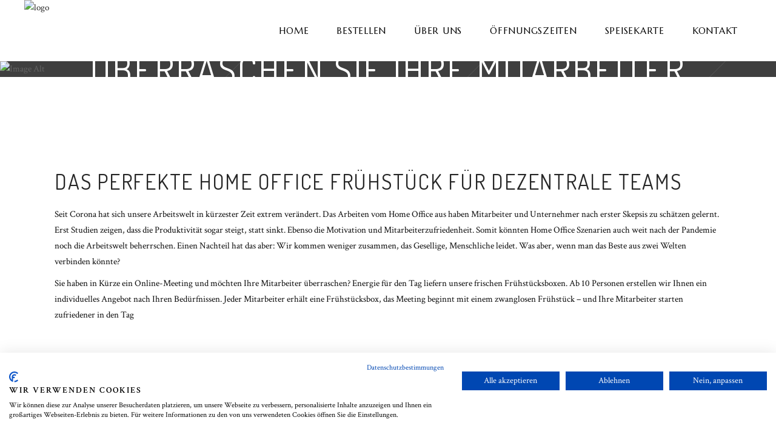

--- FILE ---
content_type: text/html; charset=UTF-8
request_url: https://bestellung.fraeulein-schiller.de/ueberraschen-sie-ihre-mitarbeiter/
body_size: 12658
content:
<!DOCTYPE html>
<html lang="de">
<head><script src="https://consent.cookiefirst.com/banner.js" data-cookiefirst-key="e293ab6a-8854-4948-9a4f-0b65dfab5ed4"></script>
			
		<meta charset="UTF-8"/>
		<link rel="profile" href="http://gmpg.org/xfn/11"/>
			
				<meta name="viewport" content="width=device-width,initial-scale=1,user-scalable=yes">
		<title>Überraschen Sie Ihre Mitarbeiter &#8211; Fräulein Schiller</title>
<meta name='robots' content='max-image-preview:large' />
<link rel='dns-prefetch' href='//fonts.googleapis.com' />
<link rel="alternate" type="application/rss+xml" title="Fräulein Schiller &raquo; Feed" href="https://bestellung.fraeulein-schiller.de/feed/" />
<link rel="alternate" type="application/rss+xml" title="Fräulein Schiller &raquo; Kommentar-Feed" href="https://bestellung.fraeulein-schiller.de/comments/feed/" />
<link rel="alternate" title="oEmbed (JSON)" type="application/json+oembed" href="https://bestellung.fraeulein-schiller.de/wp-json/oembed/1.0/embed?url=https%3A%2F%2Fbestellung.fraeulein-schiller.de%2Fueberraschen-sie-ihre-mitarbeiter%2F" />
<link rel="alternate" title="oEmbed (XML)" type="text/xml+oembed" href="https://bestellung.fraeulein-schiller.de/wp-json/oembed/1.0/embed?url=https%3A%2F%2Fbestellung.fraeulein-schiller.de%2Fueberraschen-sie-ihre-mitarbeiter%2F&#038;format=xml" />
<style id='wp-img-auto-sizes-contain-inline-css' type='text/css'>
img:is([sizes=auto i],[sizes^="auto," i]){contain-intrinsic-size:3000px 1500px}
/*# sourceURL=wp-img-auto-sizes-contain-inline-css */
</style>
<style id='wp-emoji-styles-inline-css' type='text/css'>

	img.wp-smiley, img.emoji {
		display: inline !important;
		border: none !important;
		box-shadow: none !important;
		height: 1em !important;
		width: 1em !important;
		margin: 0 0.07em !important;
		vertical-align: -0.1em !important;
		background: none !important;
		padding: 0 !important;
	}
/*# sourceURL=wp-emoji-styles-inline-css */
</style>
<style id='wp-block-library-inline-css' type='text/css'>
:root{--wp-block-synced-color:#7a00df;--wp-block-synced-color--rgb:122,0,223;--wp-bound-block-color:var(--wp-block-synced-color);--wp-editor-canvas-background:#ddd;--wp-admin-theme-color:#007cba;--wp-admin-theme-color--rgb:0,124,186;--wp-admin-theme-color-darker-10:#006ba1;--wp-admin-theme-color-darker-10--rgb:0,107,160.5;--wp-admin-theme-color-darker-20:#005a87;--wp-admin-theme-color-darker-20--rgb:0,90,135;--wp-admin-border-width-focus:2px}@media (min-resolution:192dpi){:root{--wp-admin-border-width-focus:1.5px}}.wp-element-button{cursor:pointer}:root .has-very-light-gray-background-color{background-color:#eee}:root .has-very-dark-gray-background-color{background-color:#313131}:root .has-very-light-gray-color{color:#eee}:root .has-very-dark-gray-color{color:#313131}:root .has-vivid-green-cyan-to-vivid-cyan-blue-gradient-background{background:linear-gradient(135deg,#00d084,#0693e3)}:root .has-purple-crush-gradient-background{background:linear-gradient(135deg,#34e2e4,#4721fb 50%,#ab1dfe)}:root .has-hazy-dawn-gradient-background{background:linear-gradient(135deg,#faaca8,#dad0ec)}:root .has-subdued-olive-gradient-background{background:linear-gradient(135deg,#fafae1,#67a671)}:root .has-atomic-cream-gradient-background{background:linear-gradient(135deg,#fdd79a,#004a59)}:root .has-nightshade-gradient-background{background:linear-gradient(135deg,#330968,#31cdcf)}:root .has-midnight-gradient-background{background:linear-gradient(135deg,#020381,#2874fc)}:root{--wp--preset--font-size--normal:16px;--wp--preset--font-size--huge:42px}.has-regular-font-size{font-size:1em}.has-larger-font-size{font-size:2.625em}.has-normal-font-size{font-size:var(--wp--preset--font-size--normal)}.has-huge-font-size{font-size:var(--wp--preset--font-size--huge)}.has-text-align-center{text-align:center}.has-text-align-left{text-align:left}.has-text-align-right{text-align:right}.has-fit-text{white-space:nowrap!important}#end-resizable-editor-section{display:none}.aligncenter{clear:both}.items-justified-left{justify-content:flex-start}.items-justified-center{justify-content:center}.items-justified-right{justify-content:flex-end}.items-justified-space-between{justify-content:space-between}.screen-reader-text{border:0;clip-path:inset(50%);height:1px;margin:-1px;overflow:hidden;padding:0;position:absolute;width:1px;word-wrap:normal!important}.screen-reader-text:focus{background-color:#ddd;clip-path:none;color:#444;display:block;font-size:1em;height:auto;left:5px;line-height:normal;padding:15px 23px 14px;text-decoration:none;top:5px;width:auto;z-index:100000}html :where(.has-border-color){border-style:solid}html :where([style*=border-top-color]){border-top-style:solid}html :where([style*=border-right-color]){border-right-style:solid}html :where([style*=border-bottom-color]){border-bottom-style:solid}html :where([style*=border-left-color]){border-left-style:solid}html :where([style*=border-width]){border-style:solid}html :where([style*=border-top-width]){border-top-style:solid}html :where([style*=border-right-width]){border-right-style:solid}html :where([style*=border-bottom-width]){border-bottom-style:solid}html :where([style*=border-left-width]){border-left-style:solid}html :where(img[class*=wp-image-]){height:auto;max-width:100%}:where(figure){margin:0 0 1em}html :where(.is-position-sticky){--wp-admin--admin-bar--position-offset:var(--wp-admin--admin-bar--height,0px)}@media screen and (max-width:600px){html :where(.is-position-sticky){--wp-admin--admin-bar--position-offset:0px}}

/*# sourceURL=wp-block-library-inline-css */
</style><style id='global-styles-inline-css' type='text/css'>
:root{--wp--preset--aspect-ratio--square: 1;--wp--preset--aspect-ratio--4-3: 4/3;--wp--preset--aspect-ratio--3-4: 3/4;--wp--preset--aspect-ratio--3-2: 3/2;--wp--preset--aspect-ratio--2-3: 2/3;--wp--preset--aspect-ratio--16-9: 16/9;--wp--preset--aspect-ratio--9-16: 9/16;--wp--preset--color--black: #000000;--wp--preset--color--cyan-bluish-gray: #abb8c3;--wp--preset--color--white: #ffffff;--wp--preset--color--pale-pink: #f78da7;--wp--preset--color--vivid-red: #cf2e2e;--wp--preset--color--luminous-vivid-orange: #ff6900;--wp--preset--color--luminous-vivid-amber: #fcb900;--wp--preset--color--light-green-cyan: #7bdcb5;--wp--preset--color--vivid-green-cyan: #00d084;--wp--preset--color--pale-cyan-blue: #8ed1fc;--wp--preset--color--vivid-cyan-blue: #0693e3;--wp--preset--color--vivid-purple: #9b51e0;--wp--preset--gradient--vivid-cyan-blue-to-vivid-purple: linear-gradient(135deg,rgb(6,147,227) 0%,rgb(155,81,224) 100%);--wp--preset--gradient--light-green-cyan-to-vivid-green-cyan: linear-gradient(135deg,rgb(122,220,180) 0%,rgb(0,208,130) 100%);--wp--preset--gradient--luminous-vivid-amber-to-luminous-vivid-orange: linear-gradient(135deg,rgb(252,185,0) 0%,rgb(255,105,0) 100%);--wp--preset--gradient--luminous-vivid-orange-to-vivid-red: linear-gradient(135deg,rgb(255,105,0) 0%,rgb(207,46,46) 100%);--wp--preset--gradient--very-light-gray-to-cyan-bluish-gray: linear-gradient(135deg,rgb(238,238,238) 0%,rgb(169,184,195) 100%);--wp--preset--gradient--cool-to-warm-spectrum: linear-gradient(135deg,rgb(74,234,220) 0%,rgb(151,120,209) 20%,rgb(207,42,186) 40%,rgb(238,44,130) 60%,rgb(251,105,98) 80%,rgb(254,248,76) 100%);--wp--preset--gradient--blush-light-purple: linear-gradient(135deg,rgb(255,206,236) 0%,rgb(152,150,240) 100%);--wp--preset--gradient--blush-bordeaux: linear-gradient(135deg,rgb(254,205,165) 0%,rgb(254,45,45) 50%,rgb(107,0,62) 100%);--wp--preset--gradient--luminous-dusk: linear-gradient(135deg,rgb(255,203,112) 0%,rgb(199,81,192) 50%,rgb(65,88,208) 100%);--wp--preset--gradient--pale-ocean: linear-gradient(135deg,rgb(255,245,203) 0%,rgb(182,227,212) 50%,rgb(51,167,181) 100%);--wp--preset--gradient--electric-grass: linear-gradient(135deg,rgb(202,248,128) 0%,rgb(113,206,126) 100%);--wp--preset--gradient--midnight: linear-gradient(135deg,rgb(2,3,129) 0%,rgb(40,116,252) 100%);--wp--preset--font-size--small: 13px;--wp--preset--font-size--medium: 20px;--wp--preset--font-size--large: 36px;--wp--preset--font-size--x-large: 42px;--wp--preset--spacing--20: 0.44rem;--wp--preset--spacing--30: 0.67rem;--wp--preset--spacing--40: 1rem;--wp--preset--spacing--50: 1.5rem;--wp--preset--spacing--60: 2.25rem;--wp--preset--spacing--70: 3.38rem;--wp--preset--spacing--80: 5.06rem;--wp--preset--shadow--natural: 6px 6px 9px rgba(0, 0, 0, 0.2);--wp--preset--shadow--deep: 12px 12px 50px rgba(0, 0, 0, 0.4);--wp--preset--shadow--sharp: 6px 6px 0px rgba(0, 0, 0, 0.2);--wp--preset--shadow--outlined: 6px 6px 0px -3px rgb(255, 255, 255), 6px 6px rgb(0, 0, 0);--wp--preset--shadow--crisp: 6px 6px 0px rgb(0, 0, 0);}:where(.is-layout-flex){gap: 0.5em;}:where(.is-layout-grid){gap: 0.5em;}body .is-layout-flex{display: flex;}.is-layout-flex{flex-wrap: wrap;align-items: center;}.is-layout-flex > :is(*, div){margin: 0;}body .is-layout-grid{display: grid;}.is-layout-grid > :is(*, div){margin: 0;}:where(.wp-block-columns.is-layout-flex){gap: 2em;}:where(.wp-block-columns.is-layout-grid){gap: 2em;}:where(.wp-block-post-template.is-layout-flex){gap: 1.25em;}:where(.wp-block-post-template.is-layout-grid){gap: 1.25em;}.has-black-color{color: var(--wp--preset--color--black) !important;}.has-cyan-bluish-gray-color{color: var(--wp--preset--color--cyan-bluish-gray) !important;}.has-white-color{color: var(--wp--preset--color--white) !important;}.has-pale-pink-color{color: var(--wp--preset--color--pale-pink) !important;}.has-vivid-red-color{color: var(--wp--preset--color--vivid-red) !important;}.has-luminous-vivid-orange-color{color: var(--wp--preset--color--luminous-vivid-orange) !important;}.has-luminous-vivid-amber-color{color: var(--wp--preset--color--luminous-vivid-amber) !important;}.has-light-green-cyan-color{color: var(--wp--preset--color--light-green-cyan) !important;}.has-vivid-green-cyan-color{color: var(--wp--preset--color--vivid-green-cyan) !important;}.has-pale-cyan-blue-color{color: var(--wp--preset--color--pale-cyan-blue) !important;}.has-vivid-cyan-blue-color{color: var(--wp--preset--color--vivid-cyan-blue) !important;}.has-vivid-purple-color{color: var(--wp--preset--color--vivid-purple) !important;}.has-black-background-color{background-color: var(--wp--preset--color--black) !important;}.has-cyan-bluish-gray-background-color{background-color: var(--wp--preset--color--cyan-bluish-gray) !important;}.has-white-background-color{background-color: var(--wp--preset--color--white) !important;}.has-pale-pink-background-color{background-color: var(--wp--preset--color--pale-pink) !important;}.has-vivid-red-background-color{background-color: var(--wp--preset--color--vivid-red) !important;}.has-luminous-vivid-orange-background-color{background-color: var(--wp--preset--color--luminous-vivid-orange) !important;}.has-luminous-vivid-amber-background-color{background-color: var(--wp--preset--color--luminous-vivid-amber) !important;}.has-light-green-cyan-background-color{background-color: var(--wp--preset--color--light-green-cyan) !important;}.has-vivid-green-cyan-background-color{background-color: var(--wp--preset--color--vivid-green-cyan) !important;}.has-pale-cyan-blue-background-color{background-color: var(--wp--preset--color--pale-cyan-blue) !important;}.has-vivid-cyan-blue-background-color{background-color: var(--wp--preset--color--vivid-cyan-blue) !important;}.has-vivid-purple-background-color{background-color: var(--wp--preset--color--vivid-purple) !important;}.has-black-border-color{border-color: var(--wp--preset--color--black) !important;}.has-cyan-bluish-gray-border-color{border-color: var(--wp--preset--color--cyan-bluish-gray) !important;}.has-white-border-color{border-color: var(--wp--preset--color--white) !important;}.has-pale-pink-border-color{border-color: var(--wp--preset--color--pale-pink) !important;}.has-vivid-red-border-color{border-color: var(--wp--preset--color--vivid-red) !important;}.has-luminous-vivid-orange-border-color{border-color: var(--wp--preset--color--luminous-vivid-orange) !important;}.has-luminous-vivid-amber-border-color{border-color: var(--wp--preset--color--luminous-vivid-amber) !important;}.has-light-green-cyan-border-color{border-color: var(--wp--preset--color--light-green-cyan) !important;}.has-vivid-green-cyan-border-color{border-color: var(--wp--preset--color--vivid-green-cyan) !important;}.has-pale-cyan-blue-border-color{border-color: var(--wp--preset--color--pale-cyan-blue) !important;}.has-vivid-cyan-blue-border-color{border-color: var(--wp--preset--color--vivid-cyan-blue) !important;}.has-vivid-purple-border-color{border-color: var(--wp--preset--color--vivid-purple) !important;}.has-vivid-cyan-blue-to-vivid-purple-gradient-background{background: var(--wp--preset--gradient--vivid-cyan-blue-to-vivid-purple) !important;}.has-light-green-cyan-to-vivid-green-cyan-gradient-background{background: var(--wp--preset--gradient--light-green-cyan-to-vivid-green-cyan) !important;}.has-luminous-vivid-amber-to-luminous-vivid-orange-gradient-background{background: var(--wp--preset--gradient--luminous-vivid-amber-to-luminous-vivid-orange) !important;}.has-luminous-vivid-orange-to-vivid-red-gradient-background{background: var(--wp--preset--gradient--luminous-vivid-orange-to-vivid-red) !important;}.has-very-light-gray-to-cyan-bluish-gray-gradient-background{background: var(--wp--preset--gradient--very-light-gray-to-cyan-bluish-gray) !important;}.has-cool-to-warm-spectrum-gradient-background{background: var(--wp--preset--gradient--cool-to-warm-spectrum) !important;}.has-blush-light-purple-gradient-background{background: var(--wp--preset--gradient--blush-light-purple) !important;}.has-blush-bordeaux-gradient-background{background: var(--wp--preset--gradient--blush-bordeaux) !important;}.has-luminous-dusk-gradient-background{background: var(--wp--preset--gradient--luminous-dusk) !important;}.has-pale-ocean-gradient-background{background: var(--wp--preset--gradient--pale-ocean) !important;}.has-electric-grass-gradient-background{background: var(--wp--preset--gradient--electric-grass) !important;}.has-midnight-gradient-background{background: var(--wp--preset--gradient--midnight) !important;}.has-small-font-size{font-size: var(--wp--preset--font-size--small) !important;}.has-medium-font-size{font-size: var(--wp--preset--font-size--medium) !important;}.has-large-font-size{font-size: var(--wp--preset--font-size--large) !important;}.has-x-large-font-size{font-size: var(--wp--preset--font-size--x-large) !important;}
/*# sourceURL=global-styles-inline-css */
</style>

<style id='classic-theme-styles-inline-css' type='text/css'>
/*! This file is auto-generated */
.wp-block-button__link{color:#fff;background-color:#32373c;border-radius:9999px;box-shadow:none;text-decoration:none;padding:calc(.667em + 2px) calc(1.333em + 2px);font-size:1.125em}.wp-block-file__button{background:#32373c;color:#fff;text-decoration:none}
/*# sourceURL=/wp-includes/css/classic-themes.min.css */
</style>
<link rel='stylesheet' id='corretto-elated-default-style-css' href='https://bestellung.fraeulein-schiller.de/wp-content/themes/corretto/style.css?ver=6.9' type='text/css' media='all' />
<link rel='stylesheet' id='corretto-elated-modules-css' href='https://bestellung.fraeulein-schiller.de/wp-content/themes/corretto/assets/css/modules.min.css?ver=6.9' type='text/css' media='all' />
<style id='corretto-elated-modules-inline-css' type='text/css'>
.page-id-3297.eltdf-boxed .eltdf-wrapper { background-attachment: fixed;}
/*# sourceURL=corretto-elated-modules-inline-css */
</style>
<link rel='stylesheet' id='eltdf-font_awesome-css' href='https://bestellung.fraeulein-schiller.de/wp-content/themes/corretto/assets/css/font-awesome/css/font-awesome.min.css?ver=6.9' type='text/css' media='all' />
<link rel='stylesheet' id='eltdf-font_elegant-css' href='https://bestellung.fraeulein-schiller.de/wp-content/themes/corretto/assets/css/elegant-icons/style.min.css?ver=6.9' type='text/css' media='all' />
<link rel='stylesheet' id='eltdf-ion_icons-css' href='https://bestellung.fraeulein-schiller.de/wp-content/themes/corretto/assets/css/ion-icons/css/ionicons.min.css?ver=6.9' type='text/css' media='all' />
<link rel='stylesheet' id='eltdf-linea_icons-css' href='https://bestellung.fraeulein-schiller.de/wp-content/themes/corretto/assets/css/linea-icons/style.css?ver=6.9' type='text/css' media='all' />
<link rel='stylesheet' id='eltdf-linear_icons-css' href='https://bestellung.fraeulein-schiller.de/wp-content/themes/corretto/assets/css/linear-icons/style.css?ver=6.9' type='text/css' media='all' />
<link rel='stylesheet' id='eltdf-simple_line_icons-css' href='https://bestellung.fraeulein-schiller.de/wp-content/themes/corretto/assets/css/simple-line-icons/simple-line-icons.css?ver=6.9' type='text/css' media='all' />
<link rel='stylesheet' id='eltdf-dripicons-css' href='https://bestellung.fraeulein-schiller.de/wp-content/themes/corretto/assets/css/dripicons/dripicons.css?ver=6.9' type='text/css' media='all' />
<link rel='stylesheet' id='mediaelement-css' href='https://bestellung.fraeulein-schiller.de/wp-includes/js/mediaelement/mediaelementplayer-legacy.min.css?ver=4.2.17' type='text/css' media='all' />
<link rel='stylesheet' id='wp-mediaelement-css' href='https://bestellung.fraeulein-schiller.de/wp-includes/js/mediaelement/wp-mediaelement.min.css?ver=6.9' type='text/css' media='all' />
<link rel='stylesheet' id='corretto-elated-style-dynamic-css' href='https://bestellung.fraeulein-schiller.de/wp-content/themes/corretto/assets/css/style_dynamic.css?ver=1626928880' type='text/css' media='all' />
<link rel='stylesheet' id='corretto-elated-modules-responsive-css' href='https://bestellung.fraeulein-schiller.de/wp-content/themes/corretto/assets/css/modules-responsive.min.css?ver=6.9' type='text/css' media='all' />
<link rel='stylesheet' id='corretto-elated-style-dynamic-responsive-css' href='https://bestellung.fraeulein-schiller.de/wp-content/themes/corretto/assets/css/style_dynamic_responsive.css?ver=1626928880' type='text/css' media='all' />
<link rel='stylesheet' id='corretto-elated-google-fonts-css' href='https://fonts.googleapis.com/css?family=Open+Sans%3A300%2C300italic%2C400%2C400italic%2C600%7CMarcellus%3A300%2C300italic%2C400%2C400italic%2C600%7CDosis%3A300%2C300italic%2C400%2C400italic%2C600%7CCrimson+Text%3A300%2C300italic%2C400%2C400italic%2C600&#038;subset=latin-ext&#038;ver=1.0.0' type='text/css' media='all' />
<script type="text/javascript" src="https://bestellung.fraeulein-schiller.de/wp-includes/js/jquery/jquery.min.js?ver=3.7.1" id="jquery-core-js"></script>
<script type="text/javascript" src="https://bestellung.fraeulein-schiller.de/wp-includes/js/jquery/jquery-migrate.min.js?ver=3.4.1" id="jquery-migrate-js"></script>
<link rel="https://api.w.org/" href="https://bestellung.fraeulein-schiller.de/wp-json/" /><link rel="alternate" title="JSON" type="application/json" href="https://bestellung.fraeulein-schiller.de/wp-json/wp/v2/pages/3297" /><link rel="EditURI" type="application/rsd+xml" title="RSD" href="https://bestellung.fraeulein-schiller.de/xmlrpc.php?rsd" />
<meta name="generator" content="WordPress 6.9" />
<link rel="canonical" href="https://bestellung.fraeulein-schiller.de/ueberraschen-sie-ihre-mitarbeiter/" />
<link rel='shortlink' href='https://bestellung.fraeulein-schiller.de/?p=3297' />
		<style type="text/css" id="wp-custom-css">
			.cf7_custom_style_3 input.wpcf7-form-control.wpcf7-submit {
    line-height: 56px;
}
.cf7_custom_style_2 input.wpcf7-form-control.wpcf7-submit {
    line-height: 56px;
}		</style>
		</head>
<body class="wp-singular page-template-default page page-id-3297 wp-theme-corretto corretto-ver-1.4.1 eltdf-grid-1300 eltdf-empty-google-api eltdf-content-background-full-image eltdf-sticky-header-on-scroll-down-up eltdf-dropdown-animate-height eltdf-header-standard eltdf-menu-area-shadow-disable eltdf-menu-area-in-grid-shadow-disable eltdf-menu-area-border-disable eltdf-menu-area-in-grid-border-disable eltdf-logo-area-border-disable eltdf-header-vertical-shadow-disable eltdf-header-vertical-border-disable eltdf-side-menu-slide-from-right eltdf-default-mobile-header eltdf-sticky-up-mobile-header eltdf-search-covers-header" itemscope itemtype="http://schema.org/WebPage">
	<section class="eltdf-side-menu">
	<div class="eltdf-close-side-menu-holder">
		<a class="eltdf-close-side-menu eltdf-close-side-menu-icon-pack" href="#">
			<span aria-hidden="true" class="eltdf-icon-font-elegant icon_close "></span>		</a>
	</div>
	<div id="media_image-2" class="widget eltdf-sidearea widget_media_image"><a href="http://corretto.elated-themes.com/"><img width="159" height="76" src="https://bestellung.fraeulein-schiller.de/wp-content/uploads/2018/04/logo-footer-sidearea.png" class="image wp-image-2777  attachment-full size-full" alt="a" style="max-width: 100%; height: auto;" decoding="async" /></a></div><div id="text-3" class="widget eltdf-sidearea widget_text">			<div class="textwidget"><p>Lorem ipsum dolor sit amet, consecteturadip iscing elit, sed do eiusmod tempor incididunt ut labore et dolore sit.</p>
</div>
		</div><div id="text-4" class="widget eltdf-sidearea widget_text">			<div class="textwidget"><p><a href="mailto:example@email.com">example@email.com</a></p>
</div>
		</div><div id="text-7" class="widget eltdf-sidearea widget_text">			<div class="textwidget"><p><a href="tel:+369-7482-36-96">+369-7482-36-96</a></p>
</div>
		</div></section>
    <div class="eltdf-wrapper">
        <div class="eltdf-wrapper-inner">
            
<header class="eltdf-page-header">
		
				
	<div class="eltdf-menu-area eltdf-menu-right">
				
						
			<div class="eltdf-vertical-align-containers">
				<div class="eltdf-position-left"><!--
				 --><div class="eltdf-position-left-inner">
						

<div class="eltdf-logo-wrapper">
    <a itemprop="url" href="https://bestellung.fraeulein-schiller.de/" style="height: 299px;">
        <img itemprop="image" class="eltdf-normal-logo" src="https://drupal-entwickler.de/dev/box/wp-content/uploads/2021/05/cropped-Logo_Schiller_RGB.jpg" width="1500" height="599"  alt="logo"/>
        <img itemprop="image" class="eltdf-dark-logo" src="https://drupal-entwickler.de/dev/box/wp-content/uploads/2021/05/cropped-Logo_Schiller_RGB.jpg" width="1500" height="599"  alt="dark logo"/>        <img itemprop="image" class="eltdf-light-logo" src="https://drupal-entwickler.de/dev/box/wp-content/uploads/2021/05/cropped-Logo_Schiller_RGB.jpg" width="1500" height="599"  alt="light logo"/>    </a>
</div>

											</div>
				</div>
								<div class="eltdf-position-right"><!--
				 --><div class="eltdf-position-right-inner">
													
<nav class="eltdf-main-menu eltdf-drop-down eltdf-default-nav">
    <ul id="menu-main-menu" class="clearfix"><li id="nav-menu-item-3266" class="menu-item menu-item-type-custom menu-item-object-custom  narrow"><a href="https://fraeulein-schiller.de" class=""><span class="item_outer"><span class="item_text">Home</span></span></a></li>
<li id="nav-menu-item-3147" class="menu-item menu-item-type-custom menu-item-object-custom menu-item-home  narrow"><a href="https://bestellung.fraeulein-schiller.de" class=""><span class="item_outer"><span class="item_text">Bestellen</span></span></a></li>
<li id="nav-menu-item-3148" class="menu-item menu-item-type-custom menu-item-object-custom  narrow"></li>
<li id="nav-menu-item-3149" class="menu-item menu-item-type-custom menu-item-object-custom menu-item-has-children  has_sub narrow">
<div class="second"><div class="inner"><ul>
	<li id="nav-menu-item-3154" class="menu-item menu-item-type-custom menu-item-object-custom "><a href="#" class=""><span class="item_outer"><span class="item_text">Layouts</span></span></a></li>
	<li id="nav-menu-item-3155" class="menu-item menu-item-type-custom menu-item-object-custom "><a href="#" class=""><span class="item_outer"><span class="item_text">Single</span></span></a></li>
</ul></div></div>
</li>
<li id="nav-menu-item-3152" class="menu-item menu-item-type-custom menu-item-object-custom menu-item-has-children  has_sub narrow">
<div class="second"><div class="inner"><ul>
	<li id="nav-menu-item-3153" class="menu-item menu-item-type-custom menu-item-object-custom "><a href="#" class=""><span class="item_outer"><span class="item_text">Post Types</span></span></a></li>
</ul></div></div>
</li>
<li id="nav-menu-item-3150" class="menu-item menu-item-type-custom menu-item-object-custom menu-item-has-children  has_sub narrow">
<div class="second"><div class="inner"><ul>
	<li id="nav-menu-item-3199" class="menu-item menu-item-type-post_type menu-item-object-page "><a href="https://bestellung.fraeulein-schiller.de/product-list/" class=""><span class="item_outer"><span class="item_text">Product List</span></span></a></li>
	<li id="nav-menu-item-3160" class="menu-item menu-item-type-custom menu-item-object-custom menu-item-has-children sub"><a href="#" class=""><span class="item_outer"><span class="item_text">Shop Layouts</span></span></a>
	<ul>
		<li id="nav-menu-item-3212" class="menu-item menu-item-type-post_type menu-item-object-page "><a href="https://bestellung.fraeulein-schiller.de/product-list/four-columns/" class=""><span class="item_outer"><span class="item_text">Four Columns</span></span></a></li>
		<li id="nav-menu-item-3211" class="menu-item menu-item-type-post_type menu-item-object-page "><a href="https://bestellung.fraeulein-schiller.de/product-list/full-width/" class=""><span class="item_outer"><span class="item_text">Full Width</span></span></a></li>
	</ul>
</li>
	<li id="nav-menu-item-3161" class="menu-item menu-item-type-custom menu-item-object-custom menu-item-has-children sub"><a href="#" class=""><span class="item_outer"><span class="item_text">Shop Pages</span></span></a>
	<ul>
		<li id="nav-menu-item-3214" class="menu-item menu-item-type-post_type menu-item-object-page "><a href="https://bestellung.fraeulein-schiller.de/my-acount/" class=""><span class="item_outer"><span class="item_text">My Account</span></span></a></li>
		<li id="nav-menu-item-3216" class="menu-item menu-item-type-post_type menu-item-object-page "><a href="https://bestellung.fraeulein-schiller.de/checkout/" class=""><span class="item_outer"><span class="item_text">Checkout</span></span></a></li>
	</ul>
</li>
</ul></div></div>
</li>
<li id="nav-menu-item-3151" class="menu-item menu-item-type-custom menu-item-object-custom menu-item-has-children  has_sub narrow">
<div class="second"><div class="inner"><ul>
	<li id="nav-menu-item-3163" class="menu-item menu-item-type-custom menu-item-object-custom "><a href="#" class=""><span class="item_outer"><span class="item_text">Classic</span></span></a></li>
	<li id="nav-menu-item-3164" class="menu-item menu-item-type-custom menu-item-object-custom "></li>
	<li id="nav-menu-item-3165" class="menu-item menu-item-type-custom menu-item-object-custom "></li>
	<li id="nav-menu-item-3166" class="menu-item menu-item-type-custom menu-item-object-custom "></li>
</ul></div></div>
</li>
<li id="nav-menu-item-3262" class="menu-item menu-item-type-custom menu-item-object-custom  narrow"><a href="https://fraeulein-schiller.de/#front-page-1" class=""><span class="item_outer"><span class="item_text">Über uns</span></span></a></li>
<li id="nav-menu-item-3263" class="menu-item menu-item-type-custom menu-item-object-custom  narrow"><a href="https://fraeulein-schiller.de/#front-page-2" class=""><span class="item_outer"><span class="item_text">Öffnungszeiten</span></span></a></li>
<li id="nav-menu-item-3264" class="menu-item menu-item-type-custom menu-item-object-custom  narrow"><a href="https://fraeulein-schiller.de/#front-page-3" class=""><span class="item_outer"><span class="item_text">Speisekarte</span></span></a></li>
<li id="nav-menu-item-3265" class="menu-item menu-item-type-custom menu-item-object-custom  narrow"><a href="https://fraeulein-schiller.de/#front-page-4" class=""><span class="item_outer"><span class="item_text">Kontakt</span></span></a></li>
</ul></nav>

																	</div>
				</div>
			</div>
			
			</div>
			
		
	
<div class="eltdf-sticky-header">
        <div class="eltdf-sticky-holder eltdf-menu-right">
                    <div class="eltdf-vertical-align-containers">
                <div class="eltdf-position-left"><!--
                 --><div class="eltdf-position-left-inner">
                        

<div class="eltdf-logo-wrapper">
    <a itemprop="url" href="https://bestellung.fraeulein-schiller.de/" style="height: 299px;">
        <img itemprop="image" class="eltdf-normal-logo" src="https://drupal-entwickler.de/dev/box/wp-content/uploads/2021/05/cropped-Logo_Schiller_RGB.jpg" width="1500" height="599"  alt="logo"/>
        <img itemprop="image" class="eltdf-dark-logo" src="https://drupal-entwickler.de/dev/box/wp-content/uploads/2021/05/cropped-Logo_Schiller_RGB.jpg" width="1500" height="599"  alt="dark logo"/>        <img itemprop="image" class="eltdf-light-logo" src="https://drupal-entwickler.de/dev/box/wp-content/uploads/2021/05/cropped-Logo_Schiller_RGB.jpg" width="1500" height="599"  alt="light logo"/>    </a>
</div>

                                            </div>
                </div>
                                <div class="eltdf-position-right"><!--
                 --><div class="eltdf-position-right-inner">
                                                    
<nav class="eltdf-main-menu eltdf-drop-down eltdf-sticky-nav">
    <ul id="menu-main-menu-1" class="clearfix"><li id="sticky-nav-menu-item-3266" class="menu-item menu-item-type-custom menu-item-object-custom  narrow"><a href="https://fraeulein-schiller.de" class=""><span class="item_outer"><span class="item_text">Home</span><span class="plus"></span></span></a></li>
<li id="sticky-nav-menu-item-3147" class="menu-item menu-item-type-custom menu-item-object-custom menu-item-home  narrow"><a href="https://bestellung.fraeulein-schiller.de" class=""><span class="item_outer"><span class="item_text">Bestellen</span><span class="plus"></span></span></a></li>
<li id="sticky-nav-menu-item-3148" class="menu-item menu-item-type-custom menu-item-object-custom  narrow"></li>
<li id="sticky-nav-menu-item-3149" class="menu-item menu-item-type-custom menu-item-object-custom menu-item-has-children  has_sub narrow">
<div class="second"><div class="inner"><ul>
	<li id="sticky-nav-menu-item-3154" class="menu-item menu-item-type-custom menu-item-object-custom "><a href="#" class=""><span class="item_outer"><span class="item_text">Layouts</span><span class="plus"></span></span></a></li>
	<li id="sticky-nav-menu-item-3155" class="menu-item menu-item-type-custom menu-item-object-custom "><a href="#" class=""><span class="item_outer"><span class="item_text">Single</span><span class="plus"></span></span></a></li>
</ul></div></div>
</li>
<li id="sticky-nav-menu-item-3152" class="menu-item menu-item-type-custom menu-item-object-custom menu-item-has-children  has_sub narrow">
<div class="second"><div class="inner"><ul>
	<li id="sticky-nav-menu-item-3153" class="menu-item menu-item-type-custom menu-item-object-custom "><a href="#" class=""><span class="item_outer"><span class="item_text">Post Types</span><span class="plus"></span></span></a></li>
</ul></div></div>
</li>
<li id="sticky-nav-menu-item-3150" class="menu-item menu-item-type-custom menu-item-object-custom menu-item-has-children  has_sub narrow">
<div class="second"><div class="inner"><ul>
	<li id="sticky-nav-menu-item-3199" class="menu-item menu-item-type-post_type menu-item-object-page "><a href="https://bestellung.fraeulein-schiller.de/product-list/" class=""><span class="item_outer"><span class="item_text">Product List</span><span class="plus"></span></span></a></li>
	<li id="sticky-nav-menu-item-3160" class="menu-item menu-item-type-custom menu-item-object-custom menu-item-has-children sub"><a href="#" class=""><span class="item_outer"><span class="item_text">Shop Layouts</span><span class="plus"></span></span></a>
	<ul>
		<li id="sticky-nav-menu-item-3212" class="menu-item menu-item-type-post_type menu-item-object-page "><a href="https://bestellung.fraeulein-schiller.de/product-list/four-columns/" class=""><span class="item_outer"><span class="item_text">Four Columns</span><span class="plus"></span></span></a></li>
		<li id="sticky-nav-menu-item-3211" class="menu-item menu-item-type-post_type menu-item-object-page "><a href="https://bestellung.fraeulein-schiller.de/product-list/full-width/" class=""><span class="item_outer"><span class="item_text">Full Width</span><span class="plus"></span></span></a></li>
	</ul>
</li>
	<li id="sticky-nav-menu-item-3161" class="menu-item menu-item-type-custom menu-item-object-custom menu-item-has-children sub"><a href="#" class=""><span class="item_outer"><span class="item_text">Shop Pages</span><span class="plus"></span></span></a>
	<ul>
		<li id="sticky-nav-menu-item-3214" class="menu-item menu-item-type-post_type menu-item-object-page "><a href="https://bestellung.fraeulein-schiller.de/my-acount/" class=""><span class="item_outer"><span class="item_text">My Account</span><span class="plus"></span></span></a></li>
		<li id="sticky-nav-menu-item-3216" class="menu-item menu-item-type-post_type menu-item-object-page "><a href="https://bestellung.fraeulein-schiller.de/checkout/" class=""><span class="item_outer"><span class="item_text">Checkout</span><span class="plus"></span></span></a></li>
	</ul>
</li>
</ul></div></div>
</li>
<li id="sticky-nav-menu-item-3151" class="menu-item menu-item-type-custom menu-item-object-custom menu-item-has-children  has_sub narrow">
<div class="second"><div class="inner"><ul>
	<li id="sticky-nav-menu-item-3163" class="menu-item menu-item-type-custom menu-item-object-custom "><a href="#" class=""><span class="item_outer"><span class="item_text">Classic</span><span class="plus"></span></span></a></li>
	<li id="sticky-nav-menu-item-3164" class="menu-item menu-item-type-custom menu-item-object-custom "></li>
	<li id="sticky-nav-menu-item-3165" class="menu-item menu-item-type-custom menu-item-object-custom "></li>
	<li id="sticky-nav-menu-item-3166" class="menu-item menu-item-type-custom menu-item-object-custom "></li>
</ul></div></div>
</li>
<li id="sticky-nav-menu-item-3262" class="menu-item menu-item-type-custom menu-item-object-custom  narrow"><a href="https://fraeulein-schiller.de/#front-page-1" class=""><span class="item_outer"><span class="item_text">Über uns</span><span class="plus"></span></span></a></li>
<li id="sticky-nav-menu-item-3263" class="menu-item menu-item-type-custom menu-item-object-custom  narrow"><a href="https://fraeulein-schiller.de/#front-page-2" class=""><span class="item_outer"><span class="item_text">Öffnungszeiten</span><span class="plus"></span></span></a></li>
<li id="sticky-nav-menu-item-3264" class="menu-item menu-item-type-custom menu-item-object-custom  narrow"><a href="https://fraeulein-schiller.de/#front-page-3" class=""><span class="item_outer"><span class="item_text">Speisekarte</span><span class="plus"></span></span></a></li>
<li id="sticky-nav-menu-item-3265" class="menu-item menu-item-type-custom menu-item-object-custom  narrow"><a href="https://fraeulein-schiller.de/#front-page-4" class=""><span class="item_outer"><span class="item_text">Kontakt</span><span class="plus"></span></span></a></li>
</ul></nav>

                                                                    </div>
                </div>
            </div>
                </div>
	</div>

	
	<form action="https://bestellung.fraeulein-schiller.de/" class="eltdf-search-cover" method="get">
				<div class="eltdf-form-holder-outer">
				<div class="eltdf-form-holder">
					<div class="eltdf-form-holder-inner">
						<input type="text" placeholder="Search" name="s" class="eltdf_search_field" autocomplete="off" />
						<a class="eltdf-search-close eltdf-search-close-icon-pack" href="#">
							<span aria-hidden="true" class="eltdf-icon-font-elegant icon_close "></span>						</a>
					</div>
				</div>
			</div>
	</form></header>


<header class="eltdf-mobile-header">
		
	<div class="eltdf-mobile-header-inner">
		<div class="eltdf-mobile-header-holder">
			<div class="eltdf-grid">
				<div class="eltdf-vertical-align-containers">
					<div class="eltdf-vertical-align-containers">
													<div class="eltdf-mobile-menu-opener eltdf-mobile-menu-opener-icon-pack">
								<a href="javascript:void(0)">
									<span class="eltdf-mobile-menu-icon">
										<span aria-hidden="true" class="eltdf-icon-font-elegant icon_menu "></span>									</span>
																	</a>
							</div>
												<div class="eltdf-position-center"><!--
						 --><div class="eltdf-position-center-inner">
								

<div class="eltdf-mobile-logo-wrapper">
    <a itemprop="url" href="https://bestellung.fraeulein-schiller.de/" style="height: 299px">
        <img itemprop="image" src="https://drupal-entwickler.de/dev/box/wp-content/uploads/2021/05/cropped-Logo_Schiller_RGB.jpg" width="1500" height="599"  alt="Mobile Logo"/>
    </a>
</div>

							</div>
						</div>
						<div class="eltdf-position-right"><!--
						 --><div class="eltdf-position-right-inner">
															</div>
						</div>
					</div>
				</div>
			</div>
		</div>
		
    <nav class="eltdf-mobile-nav" role="navigation" aria-label="Mobile Menu">
        <div class="eltdf-grid">

            <ul id="menu-main-menu-2" class=""><li id="mobile-menu-item-3266" class="menu-item menu-item-type-custom menu-item-object-custom "><a href="https://fraeulein-schiller.de" class=""><span>Home</span></a></li>
<li id="mobile-menu-item-3147" class="menu-item menu-item-type-custom menu-item-object-custom menu-item-home "><a href="https://bestellung.fraeulein-schiller.de" class=""><span>Bestellen</span></a></li>
<li id="mobile-menu-item-3148" class="menu-item menu-item-type-custom menu-item-object-custom "></li>
<li id="mobile-menu-item-3149" class="menu-item menu-item-type-custom menu-item-object-custom menu-item-has-children  has_sub">
<ul class="sub_menu">
	<li id="mobile-menu-item-3154" class="menu-item menu-item-type-custom menu-item-object-custom "><a href="#" class=" eltdf-mobile-no-link"><span>Layouts</span></a></li>
	<li id="mobile-menu-item-3155" class="menu-item menu-item-type-custom menu-item-object-custom "><a href="#" class=" eltdf-mobile-no-link"><span>Single</span></a></li>
</ul>
</li>
<li id="mobile-menu-item-3152" class="menu-item menu-item-type-custom menu-item-object-custom menu-item-has-children  has_sub">
<ul class="sub_menu">
	<li id="mobile-menu-item-3153" class="menu-item menu-item-type-custom menu-item-object-custom "><a href="#" class=" eltdf-mobile-no-link"><span>Post Types</span></a></li>
</ul>
</li>
<li id="mobile-menu-item-3150" class="menu-item menu-item-type-custom menu-item-object-custom menu-item-has-children  has_sub">
<ul class="sub_menu">
	<li id="mobile-menu-item-3199" class="menu-item menu-item-type-post_type menu-item-object-page "><a href="https://bestellung.fraeulein-schiller.de/product-list/" class=""><span>Product List</span></a></li>
	<li id="mobile-menu-item-3160" class="menu-item menu-item-type-custom menu-item-object-custom menu-item-has-children  has_sub"><a href="#" class=" eltdf-mobile-no-link"><span>Shop Layouts</span></a><span class="mobile_arrow"><i class="eltdf-sub-arrow fa fa-angle-right"></i><i class="fa fa-angle-down"></i></span>
	<ul class="sub_menu">
		<li id="mobile-menu-item-3212" class="menu-item menu-item-type-post_type menu-item-object-page "><a href="https://bestellung.fraeulein-schiller.de/product-list/four-columns/" class=""><span>Four Columns</span></a></li>
		<li id="mobile-menu-item-3211" class="menu-item menu-item-type-post_type menu-item-object-page "><a href="https://bestellung.fraeulein-schiller.de/product-list/full-width/" class=""><span>Full Width</span></a></li>
	</ul>
</li>
	<li id="mobile-menu-item-3161" class="menu-item menu-item-type-custom menu-item-object-custom menu-item-has-children  has_sub"><a href="#" class=" eltdf-mobile-no-link"><span>Shop Pages</span></a><span class="mobile_arrow"><i class="eltdf-sub-arrow fa fa-angle-right"></i><i class="fa fa-angle-down"></i></span>
	<ul class="sub_menu">
		<li id="mobile-menu-item-3214" class="menu-item menu-item-type-post_type menu-item-object-page "><a href="https://bestellung.fraeulein-schiller.de/my-acount/" class=""><span>My Account</span></a></li>
		<li id="mobile-menu-item-3216" class="menu-item menu-item-type-post_type menu-item-object-page "><a href="https://bestellung.fraeulein-schiller.de/checkout/" class=""><span>Checkout</span></a></li>
	</ul>
</li>
</ul>
</li>
<li id="mobile-menu-item-3151" class="menu-item menu-item-type-custom menu-item-object-custom menu-item-has-children  has_sub">
<ul class="sub_menu">
	<li id="mobile-menu-item-3163" class="menu-item menu-item-type-custom menu-item-object-custom "><a href="#" class=" eltdf-mobile-no-link"><span>Classic</span></a></li>
	<li id="mobile-menu-item-3164" class="menu-item menu-item-type-custom menu-item-object-custom "></li>
	<li id="mobile-menu-item-3165" class="menu-item menu-item-type-custom menu-item-object-custom "></li>
	<li id="mobile-menu-item-3166" class="menu-item menu-item-type-custom menu-item-object-custom "></li>
</ul>
</li>
<li id="mobile-menu-item-3262" class="menu-item menu-item-type-custom menu-item-object-custom "><a href="https://fraeulein-schiller.de/#front-page-1" class=""><span>Über uns</span></a></li>
<li id="mobile-menu-item-3263" class="menu-item menu-item-type-custom menu-item-object-custom "><a href="https://fraeulein-schiller.de/#front-page-2" class=""><span>Öffnungszeiten</span></a></li>
<li id="mobile-menu-item-3264" class="menu-item menu-item-type-custom menu-item-object-custom "><a href="https://fraeulein-schiller.de/#front-page-3" class=""><span>Speisekarte</span></a></li>
<li id="mobile-menu-item-3265" class="menu-item menu-item-type-custom menu-item-object-custom "><a href="https://fraeulein-schiller.de/#front-page-4" class=""><span>Kontakt</span></a></li>
</ul>        </div>
    </nav>

	</div>
	
	<form action="https://bestellung.fraeulein-schiller.de/" class="eltdf-search-cover" method="get">
				<div class="eltdf-form-holder-outer">
				<div class="eltdf-form-holder">
					<div class="eltdf-form-holder-inner">
						<input type="text" placeholder="Search" name="s" class="eltdf_search_field" autocomplete="off" />
						<a class="eltdf-search-close eltdf-search-close-icon-pack" href="#">
							<span aria-hidden="true" class="eltdf-icon-font-elegant icon_close "></span>						</a>
					</div>
				</div>
			</div>
	</form></header>

			<a id="eltdf-back-to-top" href="#">
				<span class="eltdf-back-to-top-inner">
	                    <span class="eltdf-icon-stack">
		                     <i class="eltdf-icon-font-awesome fa fa-angle-up "></i>	                    </span>
				</span>
			</a>
			        
            <div class="eltdf-content" >
                <div class="eltdf-content-inner">
<div class="eltdf-title-holder eltdf-centered-type eltdf-title-va-window-top eltdf-title-content-va-middle eltdf-preload-background eltdf-has-bg-image eltdf-bg-responsive" style="height: 700px;background-image:url(https://drupal-entwickler.de/dev/box/wp-content/uploads/2021/07/bg-img.jpg);" data-height="700">
			<div class="eltdf-title-image">
			<img itemprop="image" src="https://drupal-entwickler.de/dev/box/wp-content/uploads/2021/07/bg-img.jpg" alt="Image Alt" />
		</div>
		<div class="eltdf-title-wrapper" >
		<div class="eltdf-title-inner">
			<div class="eltdf-grid" >
									<h1 class="eltdf-page-title entry-title" >Überraschen Sie Ihre Mitarbeiter</h1>
											</div>
	    </div>
	</div>
</div>


<div class="eltdf-container eltdf-default-page-template">
		
	<div class="eltdf-container-inner clearfix">
        					<div class="eltdf-grid-row">
				<div class="eltdf-page-content-holder eltdf-grid-col-12">
					
<h3>Das perfekte Home Office Frühstück für dezentrale Teams</h3>

<p>Seit Corona hat sich unsere Arbeitswelt in kürzester Zeit extrem verändert. Das Arbeiten vom Home Office aus haben Mitarbeiter und Unternehmer nach erster Skepsis zu schätzen gelernt. Erst Studien zeigen, dass die Produktivität sogar steigt, statt sinkt. Ebenso die Motivation und Mitarbeiterzufriedenheit. Somit könnten Home Office Szenarien auch weit nach der Pandemie noch die Arbeitswelt beherrschen. Einen Nachteil hat das aber: Wir kommen weniger zusammen, das Gesellige, Menschliche leidet. Was aber, wenn man das Beste aus zwei Welten verbinden könnte? </p>
<p>Sie haben in Kürze ein Online-Meeting und möchten Ihre Mitarbeiter überraschen? Energie für den Tag liefern unsere frischen Frühstücksboxen. 
Ab 10 Personen erstellen wir Ihnen ein individuelles Angebot nach Ihren Bedürfnissen. Jeder Mitarbeiter erhält eine Frühstücksbox, das Meeting beginnt mit einem zwanglosen Frühstück – und Ihre Mitarbeiter starten zufriedener in den Tag </p>

					</div>
							</div>
		        	</div>
	
	</div>

</div> <!-- close div.content_inner -->
	</div> <!-- close div.content -->
					<footer class="eltdf-page-footer ">
				<div class="eltdf-footer-bottom-holder">
    <div class="eltdf-footer-bottom-inner eltdf-grid">
        <div class="eltdf-grid-row ">
			                <div class="eltdf-grid-col-3">
					                </div>
			                <div class="eltdf-grid-col-6">
					                </div>
			                <div class="eltdf-grid-col-3">
					<div id="text-9" class="widget eltdf-footer-bottom-column-3 widget_text">			<div class="textwidget"><p><a href="https://fraeulein-schiller.de/impressum">Impressum</a><br />
<a href="https://fraeulein-schiller.de/datenschutz">Datenschutz</a><br />
<a href="https://bestellung.fraeulein-schiller.de/agb/">AGB</a></p>
</div>
		</div>                </div>
			        </div>
    </div>
</div>			</footer>
			</div> <!-- close div.eltdf-wrapper-inner  -->
</div> <!-- close div.eltdf-wrapper -->
<script type="speculationrules">
{"prefetch":[{"source":"document","where":{"and":[{"href_matches":"/*"},{"not":{"href_matches":["/wp-*.php","/wp-admin/*","/wp-content/uploads/*","/wp-content/*","/wp-content/plugins/*","/wp-content/themes/corretto/*","/*\\?(.+)"]}},{"not":{"selector_matches":"a[rel~=\"nofollow\"]"}},{"not":{"selector_matches":".no-prefetch, .no-prefetch a"}}]},"eagerness":"conservative"}]}
</script>
<script type="text/javascript" src="https://bestellung.fraeulein-schiller.de/wp-includes/js/jquery/ui/core.min.js?ver=1.13.3" id="jquery-ui-core-js"></script>
<script type="text/javascript" src="https://bestellung.fraeulein-schiller.de/wp-includes/js/jquery/ui/tabs.min.js?ver=1.13.3" id="jquery-ui-tabs-js"></script>
<script type="text/javascript" src="https://bestellung.fraeulein-schiller.de/wp-includes/js/jquery/ui/accordion.min.js?ver=1.13.3" id="jquery-ui-accordion-js"></script>
<script type="text/javascript" id="mediaelement-core-js-before">
/* <![CDATA[ */
var mejsL10n = {"language":"de","strings":{"mejs.download-file":"Datei herunterladen","mejs.install-flash":"Du verwendest einen Browser, der nicht den Flash-Player aktiviert oder installiert hat. Bitte aktiviere dein Flash-Player-Plugin oder lade die neueste Version von https://get.adobe.com/flashplayer/ herunter","mejs.fullscreen":"Vollbild","mejs.play":"Wiedergeben","mejs.pause":"Pausieren","mejs.time-slider":"Zeit-Schieberegler","mejs.time-help-text":"Benutze die Pfeiltasten Links/Rechts, um 1\u00a0Sekunde vor- oder zur\u00fcckzuspringen. Mit den Pfeiltasten Hoch/Runter kannst du um 10\u00a0Sekunden vor- oder zur\u00fcckspringen.","mejs.live-broadcast":"Live-\u00dcbertragung","mejs.volume-help-text":"Pfeiltasten Hoch/Runter benutzen, um die Lautst\u00e4rke zu regeln.","mejs.unmute":"Lautschalten","mejs.mute":"Stummschalten","mejs.volume-slider":"Lautst\u00e4rkeregler","mejs.video-player":"Video-Player","mejs.audio-player":"Audio-Player","mejs.captions-subtitles":"Untertitel","mejs.captions-chapters":"Kapitel","mejs.none":"Keine","mejs.afrikaans":"Afrikaans","mejs.albanian":"Albanisch","mejs.arabic":"Arabisch","mejs.belarusian":"Wei\u00dfrussisch","mejs.bulgarian":"Bulgarisch","mejs.catalan":"Katalanisch","mejs.chinese":"Chinesisch","mejs.chinese-simplified":"Chinesisch (vereinfacht)","mejs.chinese-traditional":"Chinesisch (traditionell)","mejs.croatian":"Kroatisch","mejs.czech":"Tschechisch","mejs.danish":"D\u00e4nisch","mejs.dutch":"Niederl\u00e4ndisch","mejs.english":"Englisch","mejs.estonian":"Estnisch","mejs.filipino":"Filipino","mejs.finnish":"Finnisch","mejs.french":"Franz\u00f6sisch","mejs.galician":"Galicisch","mejs.german":"Deutsch","mejs.greek":"Griechisch","mejs.haitian-creole":"Haitianisch-Kreolisch","mejs.hebrew":"Hebr\u00e4isch","mejs.hindi":"Hindi","mejs.hungarian":"Ungarisch","mejs.icelandic":"Isl\u00e4ndisch","mejs.indonesian":"Indonesisch","mejs.irish":"Irisch","mejs.italian":"Italienisch","mejs.japanese":"Japanisch","mejs.korean":"Koreanisch","mejs.latvian":"Lettisch","mejs.lithuanian":"Litauisch","mejs.macedonian":"Mazedonisch","mejs.malay":"Malaiisch","mejs.maltese":"Maltesisch","mejs.norwegian":"Norwegisch","mejs.persian":"Persisch","mejs.polish":"Polnisch","mejs.portuguese":"Portugiesisch","mejs.romanian":"Rum\u00e4nisch","mejs.russian":"Russisch","mejs.serbian":"Serbisch","mejs.slovak":"Slowakisch","mejs.slovenian":"Slowenisch","mejs.spanish":"Spanisch","mejs.swahili":"Suaheli","mejs.swedish":"Schwedisch","mejs.tagalog":"Tagalog","mejs.thai":"Thai","mejs.turkish":"T\u00fcrkisch","mejs.ukrainian":"Ukrainisch","mejs.vietnamese":"Vietnamesisch","mejs.welsh":"Walisisch","mejs.yiddish":"Jiddisch"}};
//# sourceURL=mediaelement-core-js-before
/* ]]> */
</script>
<script type="text/javascript" src="https://bestellung.fraeulein-schiller.de/wp-includes/js/mediaelement/mediaelement-and-player.min.js?ver=4.2.17" id="mediaelement-core-js"></script>
<script type="text/javascript" src="https://bestellung.fraeulein-schiller.de/wp-includes/js/mediaelement/mediaelement-migrate.min.js?ver=6.9" id="mediaelement-migrate-js"></script>
<script type="text/javascript" id="mediaelement-js-extra">
/* <![CDATA[ */
var _wpmejsSettings = {"pluginPath":"/wp-includes/js/mediaelement/","classPrefix":"mejs-","stretching":"responsive","audioShortcodeLibrary":"mediaelement","videoShortcodeLibrary":"mediaelement"};
//# sourceURL=mediaelement-js-extra
/* ]]> */
</script>
<script type="text/javascript" src="https://bestellung.fraeulein-schiller.de/wp-includes/js/mediaelement/wp-mediaelement.min.js?ver=6.9" id="wp-mediaelement-js"></script>
<script type="text/javascript" src="https://bestellung.fraeulein-schiller.de/wp-content/themes/corretto/assets/js/modules/plugins/jquery.appear.js?ver=6.9" id="appear-js"></script>
<script type="text/javascript" src="https://bestellung.fraeulein-schiller.de/wp-content/themes/corretto/assets/js/modules/plugins/modernizr.min.js?ver=6.9" id="modernizr-js"></script>
<script type="text/javascript" src="https://bestellung.fraeulein-schiller.de/wp-includes/js/hoverIntent.min.js?ver=1.10.2" id="hoverIntent-js"></script>
<script type="text/javascript" src="https://bestellung.fraeulein-schiller.de/wp-content/themes/corretto/assets/js/modules/plugins/jquery.plugin.js?ver=6.9" id="jquery-plugin-js"></script>
<script type="text/javascript" src="https://bestellung.fraeulein-schiller.de/wp-content/themes/corretto/assets/js/modules/plugins/owl.carousel.min.js?ver=6.9" id="owl-carousel-js"></script>
<script type="text/javascript" src="https://bestellung.fraeulein-schiller.de/wp-content/themes/corretto/assets/js/modules/plugins/jquery.waypoints.min.js?ver=6.9" id="waypoints-js"></script>
<script type="text/javascript" src="https://bestellung.fraeulein-schiller.de/wp-content/themes/corretto/assets/js/modules/plugins/fluidvids.min.js?ver=6.9" id="fluidvids-js"></script>
<script type="text/javascript" src="https://bestellung.fraeulein-schiller.de/wp-content/themes/corretto/assets/js/modules/plugins/jquery.prettyPhoto.js?ver=6.9" id="prettyphoto-js"></script>
<script type="text/javascript" src="https://bestellung.fraeulein-schiller.de/wp-content/themes/corretto/assets/js/modules/plugins/perfect-scrollbar.jquery.min.js?ver=6.9" id="perfect-scrollbar-js"></script>
<script type="text/javascript" src="https://bestellung.fraeulein-schiller.de/wp-content/themes/corretto/assets/js/modules/plugins/ScrollToPlugin.min.js?ver=6.9" id="ScrollToPlugin-js"></script>
<script type="text/javascript" src="https://bestellung.fraeulein-schiller.de/wp-content/themes/corretto/assets/js/modules/plugins/parallax.min.js?ver=6.9" id="parallax-js"></script>
<script type="text/javascript" src="https://bestellung.fraeulein-schiller.de/wp-content/themes/corretto/assets/js/modules/plugins/jquery.waitforimages.js?ver=6.9" id="waitforimages-js"></script>
<script type="text/javascript" src="https://bestellung.fraeulein-schiller.de/wp-content/themes/corretto/assets/js/modules/plugins/jquery.easing.1.3.js?ver=6.9" id="jquery-easing-1.3-js"></script>
<script type="text/javascript" src="https://bestellung.fraeulein-schiller.de/wp-content/themes/corretto/assets/js/modules/plugins/isotope.pkgd.min.js?ver=6.9" id="isotope-js"></script>
<script type="text/javascript" src="https://bestellung.fraeulein-schiller.de/wp-content/themes/corretto/assets/js/modules/plugins/packery-mode.pkgd.min.js?ver=6.9" id="packery-js"></script>
<script type="text/javascript" id="corretto-elated-modules-js-extra">
/* <![CDATA[ */
var eltdfGlobalVars = {"vars":{"eltdfAddForAdminBar":0,"eltdfElementAppearAmount":-100,"eltdfAjaxUrl":"https://bestellung.fraeulein-schiller.de/wp-admin/admin-ajax.php","eltdfStickyHeaderHeight":0,"eltdfStickyHeaderTransparencyHeight":70,"eltdfTopBarHeight":0,"eltdfLogoAreaHeight":0,"eltdfMenuAreaHeight":100,"eltdfMobileHeaderHeight":70}};
var eltdfPerPageVars = {"vars":{"eltdfMobileHeaderHeight":70,"eltdfStickyScrollAmount":480,"eltdfHeaderTransparencyHeight":0,"eltdfHeaderVerticalWidth":0}};
//# sourceURL=corretto-elated-modules-js-extra
/* ]]> */
</script>
<script type="text/javascript" src="https://bestellung.fraeulein-schiller.de/wp-content/themes/corretto/assets/js/modules.min.js?ver=6.9" id="corretto-elated-modules-js"></script>
<script id="wp-emoji-settings" type="application/json">
{"baseUrl":"https://s.w.org/images/core/emoji/17.0.2/72x72/","ext":".png","svgUrl":"https://s.w.org/images/core/emoji/17.0.2/svg/","svgExt":".svg","source":{"concatemoji":"https://bestellung.fraeulein-schiller.de/wp-includes/js/wp-emoji-release.min.js?ver=6.9"}}
</script>
<script type="module">
/* <![CDATA[ */
/*! This file is auto-generated */
const a=JSON.parse(document.getElementById("wp-emoji-settings").textContent),o=(window._wpemojiSettings=a,"wpEmojiSettingsSupports"),s=["flag","emoji"];function i(e){try{var t={supportTests:e,timestamp:(new Date).valueOf()};sessionStorage.setItem(o,JSON.stringify(t))}catch(e){}}function c(e,t,n){e.clearRect(0,0,e.canvas.width,e.canvas.height),e.fillText(t,0,0);t=new Uint32Array(e.getImageData(0,0,e.canvas.width,e.canvas.height).data);e.clearRect(0,0,e.canvas.width,e.canvas.height),e.fillText(n,0,0);const a=new Uint32Array(e.getImageData(0,0,e.canvas.width,e.canvas.height).data);return t.every((e,t)=>e===a[t])}function p(e,t){e.clearRect(0,0,e.canvas.width,e.canvas.height),e.fillText(t,0,0);var n=e.getImageData(16,16,1,1);for(let e=0;e<n.data.length;e++)if(0!==n.data[e])return!1;return!0}function u(e,t,n,a){switch(t){case"flag":return n(e,"\ud83c\udff3\ufe0f\u200d\u26a7\ufe0f","\ud83c\udff3\ufe0f\u200b\u26a7\ufe0f")?!1:!n(e,"\ud83c\udde8\ud83c\uddf6","\ud83c\udde8\u200b\ud83c\uddf6")&&!n(e,"\ud83c\udff4\udb40\udc67\udb40\udc62\udb40\udc65\udb40\udc6e\udb40\udc67\udb40\udc7f","\ud83c\udff4\u200b\udb40\udc67\u200b\udb40\udc62\u200b\udb40\udc65\u200b\udb40\udc6e\u200b\udb40\udc67\u200b\udb40\udc7f");case"emoji":return!a(e,"\ud83e\u1fac8")}return!1}function f(e,t,n,a){let r;const o=(r="undefined"!=typeof WorkerGlobalScope&&self instanceof WorkerGlobalScope?new OffscreenCanvas(300,150):document.createElement("canvas")).getContext("2d",{willReadFrequently:!0}),s=(o.textBaseline="top",o.font="600 32px Arial",{});return e.forEach(e=>{s[e]=t(o,e,n,a)}),s}function r(e){var t=document.createElement("script");t.src=e,t.defer=!0,document.head.appendChild(t)}a.supports={everything:!0,everythingExceptFlag:!0},new Promise(t=>{let n=function(){try{var e=JSON.parse(sessionStorage.getItem(o));if("object"==typeof e&&"number"==typeof e.timestamp&&(new Date).valueOf()<e.timestamp+604800&&"object"==typeof e.supportTests)return e.supportTests}catch(e){}return null}();if(!n){if("undefined"!=typeof Worker&&"undefined"!=typeof OffscreenCanvas&&"undefined"!=typeof URL&&URL.createObjectURL&&"undefined"!=typeof Blob)try{var e="postMessage("+f.toString()+"("+[JSON.stringify(s),u.toString(),c.toString(),p.toString()].join(",")+"));",a=new Blob([e],{type:"text/javascript"});const r=new Worker(URL.createObjectURL(a),{name:"wpTestEmojiSupports"});return void(r.onmessage=e=>{i(n=e.data),r.terminate(),t(n)})}catch(e){}i(n=f(s,u,c,p))}t(n)}).then(e=>{for(const n in e)a.supports[n]=e[n],a.supports.everything=a.supports.everything&&a.supports[n],"flag"!==n&&(a.supports.everythingExceptFlag=a.supports.everythingExceptFlag&&a.supports[n]);var t;a.supports.everythingExceptFlag=a.supports.everythingExceptFlag&&!a.supports.flag,a.supports.everything||((t=a.source||{}).concatemoji?r(t.concatemoji):t.wpemoji&&t.twemoji&&(r(t.twemoji),r(t.wpemoji)))});
//# sourceURL=https://bestellung.fraeulein-schiller.de/wp-includes/js/wp-emoji-loader.min.js
/* ]]> */
</script>
</body>
</html>

--- FILE ---
content_type: text/css
request_url: https://bestellung.fraeulein-schiller.de/wp-content/themes/corretto/style.css?ver=6.9
body_size: 11472
content:
/*
Theme Name: Corretto
Theme URI: http://corretto.elated-themes.com
Description: A Modern Theme for Coffee Shops and Cafes
Author: Elated Themes
Author URI: http://themeforest.net/user/elated-themes
Text Domain: corretto
Tags: one-column, two-columns, three-columns, four-columns, left-sidebar, right-sidebar, custom-menu, featured-images, flexible-header, post-formats, sticky-post, threaded-comments, translation-ready
Version: 1.4.1
License: GNU General Public License
License URI: licence/GPL.txt

CSS changes can be made in files in the /css/ folder. This is a placeholder file required by WordPress, so do not delete it.

*/

/*div#headerimgblock {
    background: url(https://drupal-entwickler.de/dev/box/wp-content/themes/corretto/header.jpg);
    background-size: cover;
    padding: 40px;
}*/

form.checkout.woocommerce-checkout p#e_deliverydate_field:before {
    content: "Wann möchten Sie Ihre Bestellung abholen?";
    font-size: 16px;
    font-weight: bold;
    margin-bottom: 8px;
    display: inline-block;
}
.woocommerce-additional-fields .woocommerce-additional-fields__field-wrapper {
    display: none;
}
/*form.checkout.woocommerce-checkout span#select2-orddd_lite_time_slot-container:before {
    content: "Wählen Sie Ihren Zeitslot aus";
    font-size: 15px;
}

form.checkout.woocommerce-checkout span#select2-orddd_lite_time_slot-container {
    font-size: 0px;
}*/

ul#select2-orddd_lite_time_slot-results li:first-child {
    display: none!important;
}
p#e_deliverydate_field small.orddd_lite_field_note {
    display: none;
}

.headerimgfull img {
    width: 100%;
    height: auto;
}

.headerbgi.wpb_column.vc_column_container.vc_col-sm-12 {
    position: relative;
}

.headerin {
    position: absolute;
    bottom: 8%;
    right: 0px;
}

.headerin {
    width: 50%;
    display: inline-block;
    margin-left: 50%;
    color: #fff;
    padding-top: 100px;
    padding-bottom: 100px;
}

.headtitle h1 {
    color: #fff!important;
}

.headerinsidei .headtitle p {
    color: #fff;
    font-size: 35px;
    margin-bottom: 11px;
    display: inline-block;
    margin-top: 0px;
}
h3#ship-to-different-address {
    display: none!important;
}
.headerinsidei p {
    color: #fff;
    font-size: 20px;
}

.headerinsidei {
    display: inline-block;
    background: #d00d5c;
    padding: 0px 30px;
    max-width: 595px;
}

.headerinsidei a {
    font-size: 20px;
    display: inline-block;
    color: #fff;
    border: 1px solid;
    padding: 5px 20px;
    margin-top: 15px;
    margin-bottom: 30px;
}

div#headerimgblock {
    margin-top: 100px;
}

.txtwhite h6, .txtwhite h2, .txtwhite a {
    color: #fff!important;
}

a.dwnlbtn {
    font-size: 20px;
    display: inline-block;
    color: #fff;
    border: 1px solid;
    padding: 5px 20px;
    margin-top: 15px;
    margin-bottom: 30px;
}

span.ital {
    font-style: italic;
}

.eltdf-single-product-content .woocommerce-tabs.wc-tabs-wrapper:before {
    content: "Bitte beachten Sie: Die Bestellung für den Folgetag ist bis maximal 20.00 Uhr am Vortag möglich. Andernfalls können wir Ihre Bestellung leider nicht berücksichtigen. Vielen Dank für Ihr Verständnis.";
    display: inline-block;
    background: white;
    padding: 10px;
    border: 1px solid #be9c79;
    margin-bottom: 25px;
    font-size: 14px;
    line-height: 1.3;
}

p#orddd_lite_time_slot_field:after {
    content: "Bitte beachten Sie: Die Bestellung für den Folgetag ist bis maximal 20.00 Uhr am Vortag möglich. Andernfalls können wir Ihre Bestellung leider nicht berücksichtigen. Vielen Dank für Ihr Verständnis.";
    display: inline-block;
    background: white;
    padding: 10px;
    border: 1px solid #be9c79;
    margin-top: 10px;
    font-size: 14px;
    line-height: 1.3;
}

span.select2.select2-container.select2-container--default.select2-container--disabled.select2-container--focus span#select2-orddd_lite_time_slot-container {
    font-size: 0px;
}

span.select2.select2-container.select2-container--default.select2-container--disabled.select2-container--focus span#select2-orddd_lite_time_slot-container:before {
    content: "Zeitslot auswählen";
    font-size: 15px;
}



div.tm-product-id-608 label.tm-epo-field-label {
    width: calc(100% - 50px)!important;
    float: left;
}

div.tm-product-id-608 i.tm-tooltip.tc-tooltip.tcfa.tcfa-question-circle {
    position: absolute;
}

.eltdf-shopping-cart-dropdown a.eltdf-view-cart,
.eltdf-shopping-cart-dropdown span.eltdf-total {
    font-size: 0px!important;
}

.eltdf-shopping-cart-dropdown span.eltdf-total:before {
    content: "Gesamt:";
    font-size: 13px;
    text-transform: uppercase;
    letter-spacing: .05em;
}

.eltdf-shopping-cart-dropdown a.eltdf-view-cart:before {
    content: "Warenkorb";
    font-size: 15px;
}

.eltdf-shopping-cart-dropdown span.eltdf-quantity {
    display: none!important;
}

.eltdf-shopping-cart-dropdown .eltdf-cart-bottom .eltdf-view-cart {
    background: #d00d5c!important;
}

li.eltdf-empty-cart:before {
    content: "Keine Produkte im Warenkorb";
    font-size: 14px;
}

li.eltdf-empty-cart {
    font-size: 0px!Important;
}

a.eltdf-search-opener.eltdf-icon-has-hover.eltdf-search-opener-icon-pack {
    display: none;
}

a.eltdf-side-menu-button-opener.eltdf-icon-has-hover.eltdf-side-menu-button-opener-icon-pack {
    display: none;
}

header.eltdf-page-header {
    background: #fff;
}

.eltdf-light-header .eltdf-page-header>div:not(.eltdf-sticky-header):not(.fixed) .eltdf-main-menu>ul>li>a {
    font-family: dosis!important;
    font-size: 16px!important;
    color: #000!important;
}

.eltdf-single-product-summary p.price {
    display: none!important;
}

dt.tm-options-totals {
    display: none;
}

dd.tm-options-totals {
    display: none;
}

.eltdf-single-product-summary .product_meta {
    display: none;
}

.eltdf-single-product-summary .eltdf-woo-social-share-holder {
    display: none!important;
}

table.shop_table.woocommerce-checkout-review-order-table .product-name dt,
.woocommerce-cart-form .product-name dt {
    display: block!important;
    line-height: 1.2em;
    margin-bottom: 0px!important;
    padding: 0px!important;
}

table.shop_table.woocommerce-checkout-review-order-table .product-name dd p,
.woocommerce-cart-form .product-name dd p {
    margin-top: -17px!important;
    padding: 0px!Important;
    line-height: 1em;
}

.home a.button.add_to_cart_button.ajax_add_to_cart.eltdf-button {
    display: none!important;
}

.home span.woocommerce-Price-amount.amount {
    display: none!important;
}

section.related.products a.button.product_type_simple.add_to_cart_button.ajax_add_to_cart.eltdf-pl-btn {
    display: none!Important;
}

section.related.products span.woocommerce-Price-amount.amount {
    display: none;
}

.woocommerce-cart .cross-sells {
    display: none!important;
}

.divcenter.wpb_column.vc_column_container.vc_col-sm-12.vc_col-lg-3\/5.vc_col-md-12.vc_col-xs-12 {
    text-align: center;
    margin-right: auto;
    margin-left: auto;
    float: unset;
}

.coupon {
    display: none!important;
}

a.checkout-button.button.alt.wc-forward,
button.button,
a.button.wc-forward,
button.single_add_to_cart_button.button.alt {
    background: #d00d5c!important;
}

a#eltdf-back-to-top {
    background: #d00d5c!important;
}


/* Time slot */

p#e_deliverydate_field {
    border-top: 2px solid #d00d5c;
    border-left: 2px solid #d00d5c;
    border-right: 2px solid #d00d5c;
    padding: 20px;
    margin-top: 100px;
     width: calc(100% - 44px);
}

p#orddd_lite_time_slot_field {
    border-bottom: 2px solid #d00d5c;
    border-left: 2px solid #d00d5c;
    border-right: 2px solid #d00d5c;
    padding: 0px 20px 20px 20px;
    margin-bottom: 56px;
     width: calc(100% - 44px);
}

span.select2.select2-container.select2-container--default.select2-container--above.select2-container--open {
    width: 100%!important;
}
span.select2.select2-container.select2-container--default.select2-container--above.select2-container--open.select2-container--focus {
    width: 100%!important;
}

span.select2.select2-container.select2-container--default.select2-container--above {
    width: 100%!important;
}

p#orddd_lite_time_slot_field span.select2 {
    width: 100%!important;
}

/* Versand ausgeblendet */

tr.woocommerce-shipping-totals.shipping th {
    display: none;
}

a.shipping-calculator-button {
    display: none!important;
}

p.woocommerce-shipping-destination {
    display: none;
}

.woocommerce-form-coupon-toggle {
    display: none;
}

/* Ende */

li#tab-title-additional_information {
    background: #ebebeb;
}
li#tab-title-additional_information a {
    color: #262626;
    font-size: 16px;
}

table.woocommerce-product-attributes.shop_attributes th.woocommerce-product-attributes-item__label {
    display: none;
}

.woocommerce-tabs.wc-tabs-wrapper li#tab-title-additional_information a {
    font-size: 0px;
}

.woocommerce-tabs.wc-tabs-wrapper li#tab-title-additional_information a:before {
    content: "Zusatzstoffe und Allergene";
    font-size: 17px;
    line-height: 1em;
    display: inline-block;
    margin-top: 7px;
}

.woocommerce-tabs.wc-tabs-wrapper li#tab-title-description a {
    font-size: 0px;
}

.woocommerce-tabs.wc-tabs-wrapper li#tab-title-description a:before {
    content: "Inhalt";
    font-size: 17px;
    line-height: 1em;
    display: inline-block;
    margin-top: 7px;
}

.tc-cell.tc-col.tm-extra-product-options-container input.tmcp-radio,
.tc-cell.tc-col.tm-extra-product-options-container input.tmcp-checkbox {
    float: left;
    margin-top: 7px!important;
}

@media only screen and (max-width: 1024px) {

.eltdf-position-center {
    height: 70px!important;
}

.eltdf-mobile-header .eltdf-mobile-logo-wrapper img {
    width: 174px!important;
    height: auto!important;
}



}

@media only screen and (max-width: 768px) {

p#e_deliverydate_field {
    margin-top: 0px;
    width: calc(100% - 44px);
}

p#orddd_lite_time_slot_field {
    margin-top: 0px;
    width: calc(100% - 44px);
    margin-bottom: 25px;
}


.headerin {
    margin-left: 0px!important;
    width: 100%!important;
    position: relative;
    margin-top: -8px;
    padding-top: 0px;
    padding-bottom: 0px!important;
}

.headtitle h1 {
    font-size: 26px;
}

.headerinsidei .headtitle p {
    line-height: 1.2em;
    font-size: 23px;
}

div#headerimgblock {
    margin-top: 0px!important;
}

h2.eltdf-st-title {
    font-size: 22px;
}

body.product-template-default .eltdf-container-inner.clearfix {
    padding-top: 40px!important;
}

body.product-template-default .woocommerce-product-details__short-description {
    margin-top: 0px!important;
}

.tm-extra-product-options ul.tmcp-elements:not(.tm-extra-product-options-variations) li.tmcp-field-wrap:not(.tm-per-row) {
    float: left!important;
}

.eltdf-mobile-logo-wrapper {
    height: 70px;
}
.eltdf-mobile-logo-wrapper a {
    height: 70px!important;
}
.eltdf-woocommerce-page .cart-collaterals h2 {
    font-size: 20px;
    margin-bottom: 10px;
}

body.woocommerce-cart .eltdf-container-inner.clearfix {
    padding-top: 40px!important;
}

}


--- FILE ---
content_type: text/css
request_url: https://bestellung.fraeulein-schiller.de/wp-content/themes/corretto/assets/css/style_dynamic_responsive.css?ver=1626928880
body_size: 299
content:
@media only screen and (max-width: 1024px){
}

@media only screen and (min-width: 769px) and (max-width: 1024px){
h2 { font-size: 43px;}}

@media only screen and (min-width: 681px) and (max-width: 768px){
h2 { font-size: 43px;}}

@media only screen and (max-width: 680px){
h1 { font-size: 38px;}h2 { font-size: 35px;}h3 { font-size: 30px;}h4 { font-size: 25px;}h5 { font-size: 18px;}}